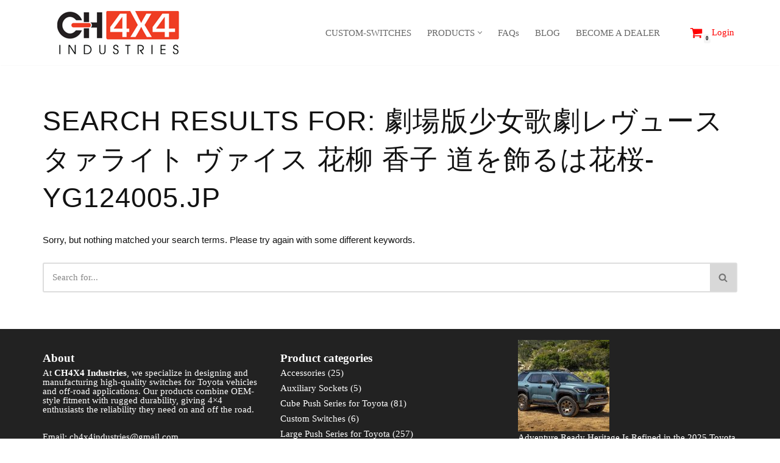

--- FILE ---
content_type: text/html; charset=utf-8
request_url: https://www.google.com/recaptcha/api2/anchor?ar=1&k=6LdSzlAiAAAAABczTiOtEAgHzWOtxFEqfP6x0_h4&co=aHR0cHM6Ly93d3cuY2g0eDQuY29tOjQ0Mw..&hl=en&v=N67nZn4AqZkNcbeMu4prBgzg&size=invisible&anchor-ms=20000&execute-ms=30000&cb=talxvmht9x5l
body_size: 48565
content:
<!DOCTYPE HTML><html dir="ltr" lang="en"><head><meta http-equiv="Content-Type" content="text/html; charset=UTF-8">
<meta http-equiv="X-UA-Compatible" content="IE=edge">
<title>reCAPTCHA</title>
<style type="text/css">
/* cyrillic-ext */
@font-face {
  font-family: 'Roboto';
  font-style: normal;
  font-weight: 400;
  font-stretch: 100%;
  src: url(//fonts.gstatic.com/s/roboto/v48/KFO7CnqEu92Fr1ME7kSn66aGLdTylUAMa3GUBHMdazTgWw.woff2) format('woff2');
  unicode-range: U+0460-052F, U+1C80-1C8A, U+20B4, U+2DE0-2DFF, U+A640-A69F, U+FE2E-FE2F;
}
/* cyrillic */
@font-face {
  font-family: 'Roboto';
  font-style: normal;
  font-weight: 400;
  font-stretch: 100%;
  src: url(//fonts.gstatic.com/s/roboto/v48/KFO7CnqEu92Fr1ME7kSn66aGLdTylUAMa3iUBHMdazTgWw.woff2) format('woff2');
  unicode-range: U+0301, U+0400-045F, U+0490-0491, U+04B0-04B1, U+2116;
}
/* greek-ext */
@font-face {
  font-family: 'Roboto';
  font-style: normal;
  font-weight: 400;
  font-stretch: 100%;
  src: url(//fonts.gstatic.com/s/roboto/v48/KFO7CnqEu92Fr1ME7kSn66aGLdTylUAMa3CUBHMdazTgWw.woff2) format('woff2');
  unicode-range: U+1F00-1FFF;
}
/* greek */
@font-face {
  font-family: 'Roboto';
  font-style: normal;
  font-weight: 400;
  font-stretch: 100%;
  src: url(//fonts.gstatic.com/s/roboto/v48/KFO7CnqEu92Fr1ME7kSn66aGLdTylUAMa3-UBHMdazTgWw.woff2) format('woff2');
  unicode-range: U+0370-0377, U+037A-037F, U+0384-038A, U+038C, U+038E-03A1, U+03A3-03FF;
}
/* math */
@font-face {
  font-family: 'Roboto';
  font-style: normal;
  font-weight: 400;
  font-stretch: 100%;
  src: url(//fonts.gstatic.com/s/roboto/v48/KFO7CnqEu92Fr1ME7kSn66aGLdTylUAMawCUBHMdazTgWw.woff2) format('woff2');
  unicode-range: U+0302-0303, U+0305, U+0307-0308, U+0310, U+0312, U+0315, U+031A, U+0326-0327, U+032C, U+032F-0330, U+0332-0333, U+0338, U+033A, U+0346, U+034D, U+0391-03A1, U+03A3-03A9, U+03B1-03C9, U+03D1, U+03D5-03D6, U+03F0-03F1, U+03F4-03F5, U+2016-2017, U+2034-2038, U+203C, U+2040, U+2043, U+2047, U+2050, U+2057, U+205F, U+2070-2071, U+2074-208E, U+2090-209C, U+20D0-20DC, U+20E1, U+20E5-20EF, U+2100-2112, U+2114-2115, U+2117-2121, U+2123-214F, U+2190, U+2192, U+2194-21AE, U+21B0-21E5, U+21F1-21F2, U+21F4-2211, U+2213-2214, U+2216-22FF, U+2308-230B, U+2310, U+2319, U+231C-2321, U+2336-237A, U+237C, U+2395, U+239B-23B7, U+23D0, U+23DC-23E1, U+2474-2475, U+25AF, U+25B3, U+25B7, U+25BD, U+25C1, U+25CA, U+25CC, U+25FB, U+266D-266F, U+27C0-27FF, U+2900-2AFF, U+2B0E-2B11, U+2B30-2B4C, U+2BFE, U+3030, U+FF5B, U+FF5D, U+1D400-1D7FF, U+1EE00-1EEFF;
}
/* symbols */
@font-face {
  font-family: 'Roboto';
  font-style: normal;
  font-weight: 400;
  font-stretch: 100%;
  src: url(//fonts.gstatic.com/s/roboto/v48/KFO7CnqEu92Fr1ME7kSn66aGLdTylUAMaxKUBHMdazTgWw.woff2) format('woff2');
  unicode-range: U+0001-000C, U+000E-001F, U+007F-009F, U+20DD-20E0, U+20E2-20E4, U+2150-218F, U+2190, U+2192, U+2194-2199, U+21AF, U+21E6-21F0, U+21F3, U+2218-2219, U+2299, U+22C4-22C6, U+2300-243F, U+2440-244A, U+2460-24FF, U+25A0-27BF, U+2800-28FF, U+2921-2922, U+2981, U+29BF, U+29EB, U+2B00-2BFF, U+4DC0-4DFF, U+FFF9-FFFB, U+10140-1018E, U+10190-1019C, U+101A0, U+101D0-101FD, U+102E0-102FB, U+10E60-10E7E, U+1D2C0-1D2D3, U+1D2E0-1D37F, U+1F000-1F0FF, U+1F100-1F1AD, U+1F1E6-1F1FF, U+1F30D-1F30F, U+1F315, U+1F31C, U+1F31E, U+1F320-1F32C, U+1F336, U+1F378, U+1F37D, U+1F382, U+1F393-1F39F, U+1F3A7-1F3A8, U+1F3AC-1F3AF, U+1F3C2, U+1F3C4-1F3C6, U+1F3CA-1F3CE, U+1F3D4-1F3E0, U+1F3ED, U+1F3F1-1F3F3, U+1F3F5-1F3F7, U+1F408, U+1F415, U+1F41F, U+1F426, U+1F43F, U+1F441-1F442, U+1F444, U+1F446-1F449, U+1F44C-1F44E, U+1F453, U+1F46A, U+1F47D, U+1F4A3, U+1F4B0, U+1F4B3, U+1F4B9, U+1F4BB, U+1F4BF, U+1F4C8-1F4CB, U+1F4D6, U+1F4DA, U+1F4DF, U+1F4E3-1F4E6, U+1F4EA-1F4ED, U+1F4F7, U+1F4F9-1F4FB, U+1F4FD-1F4FE, U+1F503, U+1F507-1F50B, U+1F50D, U+1F512-1F513, U+1F53E-1F54A, U+1F54F-1F5FA, U+1F610, U+1F650-1F67F, U+1F687, U+1F68D, U+1F691, U+1F694, U+1F698, U+1F6AD, U+1F6B2, U+1F6B9-1F6BA, U+1F6BC, U+1F6C6-1F6CF, U+1F6D3-1F6D7, U+1F6E0-1F6EA, U+1F6F0-1F6F3, U+1F6F7-1F6FC, U+1F700-1F7FF, U+1F800-1F80B, U+1F810-1F847, U+1F850-1F859, U+1F860-1F887, U+1F890-1F8AD, U+1F8B0-1F8BB, U+1F8C0-1F8C1, U+1F900-1F90B, U+1F93B, U+1F946, U+1F984, U+1F996, U+1F9E9, U+1FA00-1FA6F, U+1FA70-1FA7C, U+1FA80-1FA89, U+1FA8F-1FAC6, U+1FACE-1FADC, U+1FADF-1FAE9, U+1FAF0-1FAF8, U+1FB00-1FBFF;
}
/* vietnamese */
@font-face {
  font-family: 'Roboto';
  font-style: normal;
  font-weight: 400;
  font-stretch: 100%;
  src: url(//fonts.gstatic.com/s/roboto/v48/KFO7CnqEu92Fr1ME7kSn66aGLdTylUAMa3OUBHMdazTgWw.woff2) format('woff2');
  unicode-range: U+0102-0103, U+0110-0111, U+0128-0129, U+0168-0169, U+01A0-01A1, U+01AF-01B0, U+0300-0301, U+0303-0304, U+0308-0309, U+0323, U+0329, U+1EA0-1EF9, U+20AB;
}
/* latin-ext */
@font-face {
  font-family: 'Roboto';
  font-style: normal;
  font-weight: 400;
  font-stretch: 100%;
  src: url(//fonts.gstatic.com/s/roboto/v48/KFO7CnqEu92Fr1ME7kSn66aGLdTylUAMa3KUBHMdazTgWw.woff2) format('woff2');
  unicode-range: U+0100-02BA, U+02BD-02C5, U+02C7-02CC, U+02CE-02D7, U+02DD-02FF, U+0304, U+0308, U+0329, U+1D00-1DBF, U+1E00-1E9F, U+1EF2-1EFF, U+2020, U+20A0-20AB, U+20AD-20C0, U+2113, U+2C60-2C7F, U+A720-A7FF;
}
/* latin */
@font-face {
  font-family: 'Roboto';
  font-style: normal;
  font-weight: 400;
  font-stretch: 100%;
  src: url(//fonts.gstatic.com/s/roboto/v48/KFO7CnqEu92Fr1ME7kSn66aGLdTylUAMa3yUBHMdazQ.woff2) format('woff2');
  unicode-range: U+0000-00FF, U+0131, U+0152-0153, U+02BB-02BC, U+02C6, U+02DA, U+02DC, U+0304, U+0308, U+0329, U+2000-206F, U+20AC, U+2122, U+2191, U+2193, U+2212, U+2215, U+FEFF, U+FFFD;
}
/* cyrillic-ext */
@font-face {
  font-family: 'Roboto';
  font-style: normal;
  font-weight: 500;
  font-stretch: 100%;
  src: url(//fonts.gstatic.com/s/roboto/v48/KFO7CnqEu92Fr1ME7kSn66aGLdTylUAMa3GUBHMdazTgWw.woff2) format('woff2');
  unicode-range: U+0460-052F, U+1C80-1C8A, U+20B4, U+2DE0-2DFF, U+A640-A69F, U+FE2E-FE2F;
}
/* cyrillic */
@font-face {
  font-family: 'Roboto';
  font-style: normal;
  font-weight: 500;
  font-stretch: 100%;
  src: url(//fonts.gstatic.com/s/roboto/v48/KFO7CnqEu92Fr1ME7kSn66aGLdTylUAMa3iUBHMdazTgWw.woff2) format('woff2');
  unicode-range: U+0301, U+0400-045F, U+0490-0491, U+04B0-04B1, U+2116;
}
/* greek-ext */
@font-face {
  font-family: 'Roboto';
  font-style: normal;
  font-weight: 500;
  font-stretch: 100%;
  src: url(//fonts.gstatic.com/s/roboto/v48/KFO7CnqEu92Fr1ME7kSn66aGLdTylUAMa3CUBHMdazTgWw.woff2) format('woff2');
  unicode-range: U+1F00-1FFF;
}
/* greek */
@font-face {
  font-family: 'Roboto';
  font-style: normal;
  font-weight: 500;
  font-stretch: 100%;
  src: url(//fonts.gstatic.com/s/roboto/v48/KFO7CnqEu92Fr1ME7kSn66aGLdTylUAMa3-UBHMdazTgWw.woff2) format('woff2');
  unicode-range: U+0370-0377, U+037A-037F, U+0384-038A, U+038C, U+038E-03A1, U+03A3-03FF;
}
/* math */
@font-face {
  font-family: 'Roboto';
  font-style: normal;
  font-weight: 500;
  font-stretch: 100%;
  src: url(//fonts.gstatic.com/s/roboto/v48/KFO7CnqEu92Fr1ME7kSn66aGLdTylUAMawCUBHMdazTgWw.woff2) format('woff2');
  unicode-range: U+0302-0303, U+0305, U+0307-0308, U+0310, U+0312, U+0315, U+031A, U+0326-0327, U+032C, U+032F-0330, U+0332-0333, U+0338, U+033A, U+0346, U+034D, U+0391-03A1, U+03A3-03A9, U+03B1-03C9, U+03D1, U+03D5-03D6, U+03F0-03F1, U+03F4-03F5, U+2016-2017, U+2034-2038, U+203C, U+2040, U+2043, U+2047, U+2050, U+2057, U+205F, U+2070-2071, U+2074-208E, U+2090-209C, U+20D0-20DC, U+20E1, U+20E5-20EF, U+2100-2112, U+2114-2115, U+2117-2121, U+2123-214F, U+2190, U+2192, U+2194-21AE, U+21B0-21E5, U+21F1-21F2, U+21F4-2211, U+2213-2214, U+2216-22FF, U+2308-230B, U+2310, U+2319, U+231C-2321, U+2336-237A, U+237C, U+2395, U+239B-23B7, U+23D0, U+23DC-23E1, U+2474-2475, U+25AF, U+25B3, U+25B7, U+25BD, U+25C1, U+25CA, U+25CC, U+25FB, U+266D-266F, U+27C0-27FF, U+2900-2AFF, U+2B0E-2B11, U+2B30-2B4C, U+2BFE, U+3030, U+FF5B, U+FF5D, U+1D400-1D7FF, U+1EE00-1EEFF;
}
/* symbols */
@font-face {
  font-family: 'Roboto';
  font-style: normal;
  font-weight: 500;
  font-stretch: 100%;
  src: url(//fonts.gstatic.com/s/roboto/v48/KFO7CnqEu92Fr1ME7kSn66aGLdTylUAMaxKUBHMdazTgWw.woff2) format('woff2');
  unicode-range: U+0001-000C, U+000E-001F, U+007F-009F, U+20DD-20E0, U+20E2-20E4, U+2150-218F, U+2190, U+2192, U+2194-2199, U+21AF, U+21E6-21F0, U+21F3, U+2218-2219, U+2299, U+22C4-22C6, U+2300-243F, U+2440-244A, U+2460-24FF, U+25A0-27BF, U+2800-28FF, U+2921-2922, U+2981, U+29BF, U+29EB, U+2B00-2BFF, U+4DC0-4DFF, U+FFF9-FFFB, U+10140-1018E, U+10190-1019C, U+101A0, U+101D0-101FD, U+102E0-102FB, U+10E60-10E7E, U+1D2C0-1D2D3, U+1D2E0-1D37F, U+1F000-1F0FF, U+1F100-1F1AD, U+1F1E6-1F1FF, U+1F30D-1F30F, U+1F315, U+1F31C, U+1F31E, U+1F320-1F32C, U+1F336, U+1F378, U+1F37D, U+1F382, U+1F393-1F39F, U+1F3A7-1F3A8, U+1F3AC-1F3AF, U+1F3C2, U+1F3C4-1F3C6, U+1F3CA-1F3CE, U+1F3D4-1F3E0, U+1F3ED, U+1F3F1-1F3F3, U+1F3F5-1F3F7, U+1F408, U+1F415, U+1F41F, U+1F426, U+1F43F, U+1F441-1F442, U+1F444, U+1F446-1F449, U+1F44C-1F44E, U+1F453, U+1F46A, U+1F47D, U+1F4A3, U+1F4B0, U+1F4B3, U+1F4B9, U+1F4BB, U+1F4BF, U+1F4C8-1F4CB, U+1F4D6, U+1F4DA, U+1F4DF, U+1F4E3-1F4E6, U+1F4EA-1F4ED, U+1F4F7, U+1F4F9-1F4FB, U+1F4FD-1F4FE, U+1F503, U+1F507-1F50B, U+1F50D, U+1F512-1F513, U+1F53E-1F54A, U+1F54F-1F5FA, U+1F610, U+1F650-1F67F, U+1F687, U+1F68D, U+1F691, U+1F694, U+1F698, U+1F6AD, U+1F6B2, U+1F6B9-1F6BA, U+1F6BC, U+1F6C6-1F6CF, U+1F6D3-1F6D7, U+1F6E0-1F6EA, U+1F6F0-1F6F3, U+1F6F7-1F6FC, U+1F700-1F7FF, U+1F800-1F80B, U+1F810-1F847, U+1F850-1F859, U+1F860-1F887, U+1F890-1F8AD, U+1F8B0-1F8BB, U+1F8C0-1F8C1, U+1F900-1F90B, U+1F93B, U+1F946, U+1F984, U+1F996, U+1F9E9, U+1FA00-1FA6F, U+1FA70-1FA7C, U+1FA80-1FA89, U+1FA8F-1FAC6, U+1FACE-1FADC, U+1FADF-1FAE9, U+1FAF0-1FAF8, U+1FB00-1FBFF;
}
/* vietnamese */
@font-face {
  font-family: 'Roboto';
  font-style: normal;
  font-weight: 500;
  font-stretch: 100%;
  src: url(//fonts.gstatic.com/s/roboto/v48/KFO7CnqEu92Fr1ME7kSn66aGLdTylUAMa3OUBHMdazTgWw.woff2) format('woff2');
  unicode-range: U+0102-0103, U+0110-0111, U+0128-0129, U+0168-0169, U+01A0-01A1, U+01AF-01B0, U+0300-0301, U+0303-0304, U+0308-0309, U+0323, U+0329, U+1EA0-1EF9, U+20AB;
}
/* latin-ext */
@font-face {
  font-family: 'Roboto';
  font-style: normal;
  font-weight: 500;
  font-stretch: 100%;
  src: url(//fonts.gstatic.com/s/roboto/v48/KFO7CnqEu92Fr1ME7kSn66aGLdTylUAMa3KUBHMdazTgWw.woff2) format('woff2');
  unicode-range: U+0100-02BA, U+02BD-02C5, U+02C7-02CC, U+02CE-02D7, U+02DD-02FF, U+0304, U+0308, U+0329, U+1D00-1DBF, U+1E00-1E9F, U+1EF2-1EFF, U+2020, U+20A0-20AB, U+20AD-20C0, U+2113, U+2C60-2C7F, U+A720-A7FF;
}
/* latin */
@font-face {
  font-family: 'Roboto';
  font-style: normal;
  font-weight: 500;
  font-stretch: 100%;
  src: url(//fonts.gstatic.com/s/roboto/v48/KFO7CnqEu92Fr1ME7kSn66aGLdTylUAMa3yUBHMdazQ.woff2) format('woff2');
  unicode-range: U+0000-00FF, U+0131, U+0152-0153, U+02BB-02BC, U+02C6, U+02DA, U+02DC, U+0304, U+0308, U+0329, U+2000-206F, U+20AC, U+2122, U+2191, U+2193, U+2212, U+2215, U+FEFF, U+FFFD;
}
/* cyrillic-ext */
@font-face {
  font-family: 'Roboto';
  font-style: normal;
  font-weight: 900;
  font-stretch: 100%;
  src: url(//fonts.gstatic.com/s/roboto/v48/KFO7CnqEu92Fr1ME7kSn66aGLdTylUAMa3GUBHMdazTgWw.woff2) format('woff2');
  unicode-range: U+0460-052F, U+1C80-1C8A, U+20B4, U+2DE0-2DFF, U+A640-A69F, U+FE2E-FE2F;
}
/* cyrillic */
@font-face {
  font-family: 'Roboto';
  font-style: normal;
  font-weight: 900;
  font-stretch: 100%;
  src: url(//fonts.gstatic.com/s/roboto/v48/KFO7CnqEu92Fr1ME7kSn66aGLdTylUAMa3iUBHMdazTgWw.woff2) format('woff2');
  unicode-range: U+0301, U+0400-045F, U+0490-0491, U+04B0-04B1, U+2116;
}
/* greek-ext */
@font-face {
  font-family: 'Roboto';
  font-style: normal;
  font-weight: 900;
  font-stretch: 100%;
  src: url(//fonts.gstatic.com/s/roboto/v48/KFO7CnqEu92Fr1ME7kSn66aGLdTylUAMa3CUBHMdazTgWw.woff2) format('woff2');
  unicode-range: U+1F00-1FFF;
}
/* greek */
@font-face {
  font-family: 'Roboto';
  font-style: normal;
  font-weight: 900;
  font-stretch: 100%;
  src: url(//fonts.gstatic.com/s/roboto/v48/KFO7CnqEu92Fr1ME7kSn66aGLdTylUAMa3-UBHMdazTgWw.woff2) format('woff2');
  unicode-range: U+0370-0377, U+037A-037F, U+0384-038A, U+038C, U+038E-03A1, U+03A3-03FF;
}
/* math */
@font-face {
  font-family: 'Roboto';
  font-style: normal;
  font-weight: 900;
  font-stretch: 100%;
  src: url(//fonts.gstatic.com/s/roboto/v48/KFO7CnqEu92Fr1ME7kSn66aGLdTylUAMawCUBHMdazTgWw.woff2) format('woff2');
  unicode-range: U+0302-0303, U+0305, U+0307-0308, U+0310, U+0312, U+0315, U+031A, U+0326-0327, U+032C, U+032F-0330, U+0332-0333, U+0338, U+033A, U+0346, U+034D, U+0391-03A1, U+03A3-03A9, U+03B1-03C9, U+03D1, U+03D5-03D6, U+03F0-03F1, U+03F4-03F5, U+2016-2017, U+2034-2038, U+203C, U+2040, U+2043, U+2047, U+2050, U+2057, U+205F, U+2070-2071, U+2074-208E, U+2090-209C, U+20D0-20DC, U+20E1, U+20E5-20EF, U+2100-2112, U+2114-2115, U+2117-2121, U+2123-214F, U+2190, U+2192, U+2194-21AE, U+21B0-21E5, U+21F1-21F2, U+21F4-2211, U+2213-2214, U+2216-22FF, U+2308-230B, U+2310, U+2319, U+231C-2321, U+2336-237A, U+237C, U+2395, U+239B-23B7, U+23D0, U+23DC-23E1, U+2474-2475, U+25AF, U+25B3, U+25B7, U+25BD, U+25C1, U+25CA, U+25CC, U+25FB, U+266D-266F, U+27C0-27FF, U+2900-2AFF, U+2B0E-2B11, U+2B30-2B4C, U+2BFE, U+3030, U+FF5B, U+FF5D, U+1D400-1D7FF, U+1EE00-1EEFF;
}
/* symbols */
@font-face {
  font-family: 'Roboto';
  font-style: normal;
  font-weight: 900;
  font-stretch: 100%;
  src: url(//fonts.gstatic.com/s/roboto/v48/KFO7CnqEu92Fr1ME7kSn66aGLdTylUAMaxKUBHMdazTgWw.woff2) format('woff2');
  unicode-range: U+0001-000C, U+000E-001F, U+007F-009F, U+20DD-20E0, U+20E2-20E4, U+2150-218F, U+2190, U+2192, U+2194-2199, U+21AF, U+21E6-21F0, U+21F3, U+2218-2219, U+2299, U+22C4-22C6, U+2300-243F, U+2440-244A, U+2460-24FF, U+25A0-27BF, U+2800-28FF, U+2921-2922, U+2981, U+29BF, U+29EB, U+2B00-2BFF, U+4DC0-4DFF, U+FFF9-FFFB, U+10140-1018E, U+10190-1019C, U+101A0, U+101D0-101FD, U+102E0-102FB, U+10E60-10E7E, U+1D2C0-1D2D3, U+1D2E0-1D37F, U+1F000-1F0FF, U+1F100-1F1AD, U+1F1E6-1F1FF, U+1F30D-1F30F, U+1F315, U+1F31C, U+1F31E, U+1F320-1F32C, U+1F336, U+1F378, U+1F37D, U+1F382, U+1F393-1F39F, U+1F3A7-1F3A8, U+1F3AC-1F3AF, U+1F3C2, U+1F3C4-1F3C6, U+1F3CA-1F3CE, U+1F3D4-1F3E0, U+1F3ED, U+1F3F1-1F3F3, U+1F3F5-1F3F7, U+1F408, U+1F415, U+1F41F, U+1F426, U+1F43F, U+1F441-1F442, U+1F444, U+1F446-1F449, U+1F44C-1F44E, U+1F453, U+1F46A, U+1F47D, U+1F4A3, U+1F4B0, U+1F4B3, U+1F4B9, U+1F4BB, U+1F4BF, U+1F4C8-1F4CB, U+1F4D6, U+1F4DA, U+1F4DF, U+1F4E3-1F4E6, U+1F4EA-1F4ED, U+1F4F7, U+1F4F9-1F4FB, U+1F4FD-1F4FE, U+1F503, U+1F507-1F50B, U+1F50D, U+1F512-1F513, U+1F53E-1F54A, U+1F54F-1F5FA, U+1F610, U+1F650-1F67F, U+1F687, U+1F68D, U+1F691, U+1F694, U+1F698, U+1F6AD, U+1F6B2, U+1F6B9-1F6BA, U+1F6BC, U+1F6C6-1F6CF, U+1F6D3-1F6D7, U+1F6E0-1F6EA, U+1F6F0-1F6F3, U+1F6F7-1F6FC, U+1F700-1F7FF, U+1F800-1F80B, U+1F810-1F847, U+1F850-1F859, U+1F860-1F887, U+1F890-1F8AD, U+1F8B0-1F8BB, U+1F8C0-1F8C1, U+1F900-1F90B, U+1F93B, U+1F946, U+1F984, U+1F996, U+1F9E9, U+1FA00-1FA6F, U+1FA70-1FA7C, U+1FA80-1FA89, U+1FA8F-1FAC6, U+1FACE-1FADC, U+1FADF-1FAE9, U+1FAF0-1FAF8, U+1FB00-1FBFF;
}
/* vietnamese */
@font-face {
  font-family: 'Roboto';
  font-style: normal;
  font-weight: 900;
  font-stretch: 100%;
  src: url(//fonts.gstatic.com/s/roboto/v48/KFO7CnqEu92Fr1ME7kSn66aGLdTylUAMa3OUBHMdazTgWw.woff2) format('woff2');
  unicode-range: U+0102-0103, U+0110-0111, U+0128-0129, U+0168-0169, U+01A0-01A1, U+01AF-01B0, U+0300-0301, U+0303-0304, U+0308-0309, U+0323, U+0329, U+1EA0-1EF9, U+20AB;
}
/* latin-ext */
@font-face {
  font-family: 'Roboto';
  font-style: normal;
  font-weight: 900;
  font-stretch: 100%;
  src: url(//fonts.gstatic.com/s/roboto/v48/KFO7CnqEu92Fr1ME7kSn66aGLdTylUAMa3KUBHMdazTgWw.woff2) format('woff2');
  unicode-range: U+0100-02BA, U+02BD-02C5, U+02C7-02CC, U+02CE-02D7, U+02DD-02FF, U+0304, U+0308, U+0329, U+1D00-1DBF, U+1E00-1E9F, U+1EF2-1EFF, U+2020, U+20A0-20AB, U+20AD-20C0, U+2113, U+2C60-2C7F, U+A720-A7FF;
}
/* latin */
@font-face {
  font-family: 'Roboto';
  font-style: normal;
  font-weight: 900;
  font-stretch: 100%;
  src: url(//fonts.gstatic.com/s/roboto/v48/KFO7CnqEu92Fr1ME7kSn66aGLdTylUAMa3yUBHMdazQ.woff2) format('woff2');
  unicode-range: U+0000-00FF, U+0131, U+0152-0153, U+02BB-02BC, U+02C6, U+02DA, U+02DC, U+0304, U+0308, U+0329, U+2000-206F, U+20AC, U+2122, U+2191, U+2193, U+2212, U+2215, U+FEFF, U+FFFD;
}

</style>
<link rel="stylesheet" type="text/css" href="https://www.gstatic.com/recaptcha/releases/N67nZn4AqZkNcbeMu4prBgzg/styles__ltr.css">
<script nonce="gv8F5pjdSs3X1kHHi7laaA" type="text/javascript">window['__recaptcha_api'] = 'https://www.google.com/recaptcha/api2/';</script>
<script type="text/javascript" src="https://www.gstatic.com/recaptcha/releases/N67nZn4AqZkNcbeMu4prBgzg/recaptcha__en.js" nonce="gv8F5pjdSs3X1kHHi7laaA">
      
    </script></head>
<body><div id="rc-anchor-alert" class="rc-anchor-alert"></div>
<input type="hidden" id="recaptcha-token" value="[base64]">
<script type="text/javascript" nonce="gv8F5pjdSs3X1kHHi7laaA">
      recaptcha.anchor.Main.init("[\x22ainput\x22,[\x22bgdata\x22,\x22\x22,\[base64]/[base64]/[base64]/[base64]/[base64]/UltsKytdPUU6KEU8MjA0OD9SW2wrK109RT4+NnwxOTI6KChFJjY0NTEyKT09NTUyOTYmJk0rMTxjLmxlbmd0aCYmKGMuY2hhckNvZGVBdChNKzEpJjY0NTEyKT09NTYzMjA/[base64]/[base64]/[base64]/[base64]/[base64]/[base64]/[base64]\x22,\[base64]\\u003d\\u003d\x22,\x22w6HCkmvDgMOpe8K5wqV2wp/Dn8KfwrU7wp/Cn8Kcw4JAw5hSwpjDiMOQw7/CjSLDlzbCv8OmfQDCuMKdBMOSwr/ColjDrMK8w5JdVcKiw7EZB8O9a8KrwrQWM8KAw5TDlcOuVD7CjG/DsXwIwrUAbm9+JRfDt2PCs8O8Lz9Bw7UCwo17w5bDtcKkw5kMBsKYw7p/[base64]/Du0TDoEo4EynDjMOIwrRLw4BcwoDCgmnCucOcS8OSwq4EHMOnDMKQw67DpWE2AMODQ2HCjhHDpT40XMOiw5nDmH8iSMK0wr9AF8O2XBjCnMK6IsKnRcOkCyjCqMOTC8OsKG0QaGHDjMKML8KkwoNpA1BSw5UNZMK3w7/DpcOKJsKdwqZlaU/DokXCiUtdGcKeMcOdw7PDrjvDpsKqK8OACF3CvcODCUs+eDDCuQXCisOgw4zDgzbDl0pxw4x6XAg9AmNSacK7wpPDug/CghvDjsOGw6cOwoBvwp4mT8K7YcOLw6V/DQQTfF7DhFQFbsOYwpxDwr/ClMO3SsKdwr3CicORwoPCr8OPPsKJwpNQTMOJwonCpMOwwrDDv8O3w6s2BcKqbsOEw7TDi8KPw5llwrjDgMO7Zj48Ez9iw7Z/[base64]/CscK6HgvCqWvDq8ORGW7CvMK+XyfCusOidXoWw5/Ch0DDocOecMKmXx/CtsKjw7/DvsKiwrjDpFQUWWZSScK8CFlbwrt9csO1wo1/J0t1w5vCqT01OTBPw5jDnsO/[base64]/Cv8KwMxpbfsKYw7dTwobDkX3CjcKhYmMUw7gSwrl4fcKbfCMoMcO7UMOXw4vCrStcwptiwo/Dqkg7w58Ew43Dr8KPScK5w6nCtSVHw5NnHBwBw5vDgcKXw6/DqMKtXwfDhjvCuMKPSisaFybDqsKyLMO8YU1UBi8cLFfDhMO+I3sqIm0ywqfDpCrCvMOUw6J1w5bCiXAkwp87wqZJc27DhMOwC8Oawo/[base64]/Ct8Kjwr8vNmrDn8OVHcK/w5AbwrPDixXCnT/DmQJNw50kwqXDiMOQwqgQMlnDsMODwoPCoxYow7zDn8KJXsK2w4TDuE/CkcOcwp3DsMK9wrLCkcKDwpDDr3XCj8Oqw5tUOw8LwoPDpMO5wrPCiFYIZGLCtGAYQ8K/HsK+w5bDkMKrwohWwqRXKMOacQjCpR7Ds3jCr8KNIsOOw51fN8O7bMK6wqbCrcOKOsOPWcKGw7rCvVgUD8KsSxzCjEXDrVDDiEI3w5dXXlLDu8Kew5PDu8KVKsORH8Kue8OWUMKBESJRw6JYBBEvwp/[base64]/RkDCp1HCihLDlMKpwo/Cg8KEwqfCkC9OFsOzbzTDg8KDwpVME1XDrGDDu3DDmMKawqTDu8Obw4hPDBHCrA3CrWp3LMKMwoXDkAfCjUrCiGlBMsOgwpAuARskGsKewqI/wrjChcOfw51dwpjDggspwojCmj7ChcKowrhQa2nCsw3DtFzChzjDjsOUwrsAwpnCoHJfDsKSUCnDpT1IMDLCmCzDvcOHw4fCtsOjwo/DijHCsmUcZ8OewoTCp8OmQsKpwqZOwoPDpcKAwothwpYRw5lNKsOxwpFMdcOdwo8Nw5VwRcKIw7p1w7HDs2ZCwo/Dn8KFdXvCmxFMFSDCssOAY8O3w4fCk8OKwqk9BW3DkMOMw4DDk8KMecK6a3jCrGtXw4t8w5PDjcK/wq7CvcKVZcOkwr1UwoAdw5XDvcOkfxlfZC0Gwq14woo7wqHCi8Kpw7/[base64]/DtnVTwq3Cq8OSEMO0wqvDqcKqw6fDsk4Qw5DCuGIewoV1w7JQwq/[base64]/CsBc+WsKyM8OcYkMiw7nDvsKbTMORw41caG7Cv3xxQ0zDosOYw7jDpX7CljnDtRzCucOdEU5wUMKqFhJ3wrlEwrvChcOzFcKlGMKdBRpWwqnCg3Y+PcKWw6rCrcKHM8OJw63DicOMXEIBOsKGRsOdwrDCmCrDh8KtNUXCosOhVw3CmsOFGyhsw4dgwo9/w4XCikXCs8OWw6keQMOOGcOdOMKreMOQY8KHbsK/UMOvwrJaw5xlwpI0wocHesKZZBrCgMKQU3UhaT1zBMKWRcO1L8KNwp0XS0bCsi/Ch2PDpcK/w4NEZwXCrcK6wrjCucOowrDCvcOPw6BsX8KHNBsGwovCjMO/RArCkAFld8KjKGXDosKIwoNlEMO7wqhmw4fDqcOSFxA1w7DCv8K8ZBo2w5DDjBrDoWbDlMO3BcOCFi9Xw7/[base64]/Dryxew6REOFTDpD7Co8KyfGXDusKdwrkSJzlVK8OYK8KLw7nDisKQw6nCmn0cbmLCssOkdcKFwr4EVV7Cj8Kywo3DkScTcRDDmcOnVsK1wpHClyR5wrtbwojCpcOud8OBw4bCh1zCnzQCw77DtkNmwr/DoMKbwqPCoMKfQsOgwrzCinzCrFLCmGh6w4PDm2/CvcKLLE4CW8O1w6fDmCxTITTDs8ObOMKBworDsjPDpcOLMcOdAWd7UMOYUMOObSozYMONIsKKwr/Cu8KCwo7DgS9Gw7kGw5zDjMOKBMKKVcKYFcOHGMO4WcK+w7PDvEHCrWzDqmtBHMKMw57Cs8OcwqXCocKcLMOHwoHDlxYnNBbCnCXDmTNJAMKQw77Dmi3CrVYNE8ONwo8xwrxkfi/CqlkVQsKDwp/Cq8Ohw4cVS8OAWsKuw7Ykw5onwo3Ds8KewogAQ1XCncK1wpQOwpshNMO5fMKkw5HDvlMcbcOcN8KVw7PDnMOHEC92w6jCnQLDpyDCiA18KXUJOCPDq8OpMiELwqzCjk3CmmbCrMKLwqnDucKzbxPClRHChh8zTnvCi3fCtj3CjsOMOR/[base64]/[base64]/Coh3Cu8KyNsOQJsOkAiPCjhdkHcK8wr7CisOywoESw5fClsK7ecOlAiJ9H8KjPzV3amfCg8Obw7QiwqbDuiDDhMKDPcKMw7QbWMKbw4TCk8KSagLDum/Cq8K0QcOOw6/ClF7Ch3IJDsOVH8KUwpzCtWTDmsKXwp7ClsKKwoYAOwvCm8OuMEQITcO4wpc9w7Ymwq/Ck1powqA5wo/ChyYwXFFCHEbCrMOHU8KXJwohw5VIScKWwpEOUMOzwos7w4zDnCYnQcKBNld3JcOgSkHCo0vCtMOHQyfDkR4Mwot1UxoSw6PDk1LCgk5HTGtZw6DCjDMdwpYhwq13w6s7KMKew4LCsknDlMOswoLDnMOTw60XfcO7wrJ1w5wuw5hee8OeKMKrw4DDmsKyw7bDpk/CoMO0w77DpMKyw715a2kNw6rCt0rDicKaQXl5f8OCQxFow4XDhcO4w5PDpDdbw4IJw7Fpw5zDhMKbAVINw4PDlsOUd8OTw4pcBCDCo8OJOicbwqheYMKww7nDqwvCl2/CucOmQlbDpsK7wrTDn8KnQjHCisOCw4RbfWzCp8OjwpJYw4DDk0xhayTDmTTCj8KIRUDCjMKaK0R6OsOQLsKGK8OkwrIHw7TCqjV5PsOWEsOfBsOCMcOcWR7CgBbCuEfDscKPJMOyG8KKw7ltWsKSacORwph/wox8J1cIRsOrUSvCrcKUw6LDo8OBw5rCn8K2CcKGSMOSLMO5OcOIw5JFwp3ClzDCo2ZvPWrCrsKLenjDqDFaBmLDkTAawoULVcKiXlXCkDFkwr4vwpXCux/DkcOyw7hkwqsWw7EaPRrDtMOXwqVlbUN7wrzCpCrCqcOPcsOoWcORw4LCgDZYMxd6TirDlQXDtiDCtVLDsGhueDYBN8KiBR7CrFvCpVXDgsK+w5/DssOfKsKmwr4XHMO/[base64]/DimoEwrVvw7XCvk/CucKPOzJ+wrMYwq5pXsOkw6wGwovDrMOoUxkOVhknHQddCxzDrMOGLHhpw4nDksOOw4jDjcOkw6tkw6zCmsOew63Dn8O7HWwqw7EyJcKWw4jDrBfCucOKw4k+woVCHMOdE8OEU23DvMK6wobDv00+WSQ/w4sTUsKyw7rCkMO4fjV6w4hPB8Olc0vDgsOEwpt1QcOAfkbDisKBC8KGD3IgT8KTGCMAMQoWwojDp8OwZ8ORwpxwOwTCvn/CtMOkUiYkw54IPMORdivDg8O0ChFdw5TCgsKZKGEtM8K9wr0MP1dyAcKbQVDCvHDCjDRkXWfDoSIRw79ywrwbEx0AUE7Ds8OlwqdrYsOoACZ6KcK/V39Bwq4lwrTDjXZ5dnPDqC3CmMKFeMKGworCtWZMSsOawp58IcKaDwjDhXMOEDEVKXXDt8KYw4LDocK3w4nDgcOnB8OHbHQBwqfCrWsUw4woXcKROGrCk8KJw4rCtcO5w6vDsMOCBsKFA8ORw6jCgizCvsK6w4hQeGRRwp/DpsOoc8OXIsOPQsOswr4dOR0CTzkffhvDp1LDpFHChcOYwoHDklrDtMOubsKzIsO9KD4qwp4yJAw2wqgjw67CvcO0wqkueUTCo8K6wo7Ckl/CtMOywqhkO8O2wr8qL8O6SwfCljBCwpNbSX/DuyDDiQPCsMOoAsK0Cm3DksO+wrPDjEN9w7zCisOEwrbCiMO8RcKHf05NOcKOw4pIJz7CnGHCsU/CrsO/M0BlwrJuXUJXRcKDw5bCq8OcShPCiA4gVhJeOmHDu1EIMRrCrFbDuA1+HUTChcO5wqLDs8Klwq/[base64]/[base64]/w719SMOBwrI2Z8K8wogJwpMiHMKmI8KTw7XDnMKvw5BQO0/DrEzCk2UIc2cQwps+wonCt8Kbw5w/RcOMw43ClC3CkTXDhHXCjMKqwp1Ow7TDgMOdQcO/Z8Kbwp4rwqd5FB3DtsK9wp3CpMKTTEHDpsKlwr/[base64]/[base64]/[base64]/Dn8OrTsKeZyVUBsKQScOwKxrDtn/Dm1VLfsKlw7fDlsKJwrTDpA/DuMOIw5vDpF3ClAl+w6Ftw5Itwqdmw5rDucKkw4TDt8OGwowuYiY2b1TCssOvwrQnf8Knbkkiw5Q1wqDDvMKHw4oywopUwr3CkMKgwoHCpMOvw6Z4PH/[base64]/CicK1wo7DtsKsNcOFwpNGwq/Dt8KOwrpew7bDrMKPa8Odw4IyHcK/Zl92w5XCoMKPwpkoKlfDrEzCuQ9EJyd8w6XDhsOAw4XCucOvCMK1w5vCiWtjOsO/wqxgwq/DncKvHCLDvcKQw6DDnnYMw5fCplpBwqQ7IsKHw5siBsOjRcKaN8OaJcOLw4XDuCjCkcO1TkwrJULDksOcVsKTPiUgXzAWw5NewopMdcOfw68vbwhlOsKPcsOWw47CuS3CiMOow6bChSvDoGrDlMKJB8Kpw54XW8Kcf8K/UQ3DrMOgwrDCuGtHwqfCk8KiVxjCpMKdwojCj1TDhcKQeDYXw5VNe8Onwq02wojCoRbDvW4HYcOSw5krE8KuPFDCgCxcw6LCnsOzPsK9wpTCmkzDncOqJjPCkQvDmsOVMsOCd8OJwqHDr8KnCsO2wo/CrMKyw4/CogrDrcOCIWR9b07CiGZ5w7liwpt2w6/ClmEUDcKtecO/M8OAw5YaY8Kzw6fCrcKPI0XDkMKpwrYIM8KFeU5bwr9nAsOUSxcYcWArw685SjdbQ8OkSMO2bMOawo3DvsOHwqZnw4YxKMOEwoVfYl40wqLDkFE4FcOkdEQXwpHDuMKRw7lTw5bCnMKqe8O6w7PCuDLCosOPEcOnw7zDonnCsz/CocOEwrgcwpbDjGbCqMOWVsOfOmbDrcOBMMOnL8OKw65Tw698w79beXTDuhHCtArCmMOaN21TDx/CmmMAwp0ATlnCg8KZU185L8Opw4ZVw5nCrUfDjsKrw6Nbw7fDrsONw4k/IcOpw5d4w4/Dt8OodHrCkjTDi8OPwpd/[base64]/VcKbOsKPw6/CsMK2NRUnw53DrQfDv3TDv8O7wqjDiUZnw7ModiLCn3jCmsKXwppCcycYLEDDnEXCrVjCgMKvS8OwwqDCpS9/wpbCq8KjF8KyGsO0wo9gN8O0HWMOM8OAwpR6KTlvHsO/w5xdEGRSw47Du0kAwpvDt8KADsOlcn7DunoyR2TDuyRXYMOnRcK6MMOmw4zDpMKEJTgkQMKkYTvDksKGwpdtZl8RT8OzJTB1wrPCpMKgRMK2MsKcw7PCtsKkAMKUWMKpw43CgcOxw6lmw73CuFQSQR9BTcKkR8KcQkDDkcOCw64KBSQww4TCjMKkYcKRMnDCkMO/[base64]/w5YAw7p+d1PClsKodsKdwoLCn8O0wqZPw6bCocOgR0Q7w5nDocOfwp1fw7XDp8Kow4k1wpPCrD7Dnkh2OjcBw5dJwpPChCzCsR7CtUh0QV4NWcOCHcObwqvCqzHDqi/Ci8OoYgM5dcKJRXU/[base64]/CgnrDpywyw71JJMO7wp4dw6rDqU5zw5HCvMKZw6x4AcKXw4PCswHDvcKtw5RlKg8JwpHCpcOlwoXCtBQ1dTYTK0PCuMKvw6vChMOmwoFyw5Yww5/DnsOtw6tTdW/[base64]/w4vDn8KfIsKBO0LCvinCiMK1wozDnlwte34DwrgYw6MGw6LCvH7DgcOJwr/Cmzg6GAAZwrNZEwU/IzrCvMOza8OpHxswFRrDkcKSCGjDvMKIV33DpcObFMOKwow4wo0XagzCvsKuw6zCu8KKw4XCs8Onw67Cv8Oywp3DnsOmQMOGYyLDpUDCsMKTbMOMwrM/[base64]/[base64]/CqCotwoMEw5nClUnCmTpWI0JJSGJdwpXCg8OZBMK2YBgtWcO7w4XCusO0w6PClsO3w50wLwXDhSUhw7ANR8Odwr3Di1bDpcKXw68Aw4HCo8KBVDjDqsKCw4HDpksmPy/CpMKlwr9fKElFdsOww6jCjMOBNE4uwpfCn8Omw7nCqMKHwq8dIMOVScOew5wuw7LDiiZTETwrNcOhXmPCn8ORbmR+w7LDj8Kiw7pfeBfDswfDmMKmCMONQTzCvBVow70oSV/DjcOtXsKXBm98aMKETGFIwqcxw5jCn8OdXhLCpHxiw4TDqsOQwqUUw6rDuMOEwqzCrBjDsyMUwprCj8O5w58SOSM4w51Qw4Vgw5/CllcGfGXCh2HDjgwpezITcsOlGlEOwotIUSxVeAzDj3UewpHDuMK/w450GQrDsFYqwrgpw5XCvzpjesKScDtdwpV6LcOZw7k6w7TCpnALwqvDhcOEEjjDnz3DoyZOwqIhEsKqw7sBwr/CncOww5XDohhvYsOaccORL2/CtlLDssOPwoxPQMOjw4UaZ8Onw6lvwohZLcKQJHjDiU7DrcKqJgxKw40eOHPCuSF2w5/[base64]/[base64]/DuUwew5RlCH8FfH1Dwpxow73CrTzDkCjCkmZ2w4U4w4obw65VTcKIdUbDrF7CisOvwphrNGFOwo3ClgAlAsOgX8KOBsOPY3ACL8OvFBMFw6F0woN6CMK9w6LCi8OBQcORwqjCp2wrcHnCp1rDhsKXcmPDqsO6SCt+Z8O3wr8WZ1/DmG3DpDDDq8KYUXvCgMKUw7ojJjFAFnbDvV/CtcOdIG5CwrJIfSHDu8K8wpV/w40xIsKew5EMwrrCocOEw7wmLWJwbS7DuMKXThXCisKMwqjCv8Kdw6pAB8OoLC95cCfCkMOewr1+LSHCucK+wohYRxx9wok/FV/DolHCp1M5w67DuHXCosKwK8KBw7UZw5YIRBBUXwwiwrDCrQphw6HDpSDCkW84YCXDjcKxTWbCu8K0ZMKiwqRAwp/Dmy0+wocMw5Zww4fChMOhdEnCj8Kpw5zDmhXDusKKw43DjsO7A8K/w5vCsmcsMMOnwot1NlAnwrzDqQPDuCc3Am/CijfCgBVYa8OAUC8kwrZIw6wMwrrCkCrDkwzCm8OJOHZLScOQWQzDi3UmDmgawq/DgsOtLxpEVsK4QcK/woIEw5HDpcOCw7ZMYxsfDwlpTsOINsKDfcOgWi/DiUvClWrCrU4NH3crwqB4OlHDgng4DsKjwqgNYsKMw4tTwrRvwobCkcK5wrvDqWTDr1TCvRJbw7M2wpHCusO0w5nClmUcw6fDnFTCpsKaw4wYw7HCt2LCjxFEX0coGwvCqcKFwrVRwqfDt0jDnMOswp1ew6/ChMKPf8K/CMO/CxTCsyZywrLDtsKgwpfDncOdQcOHDDhAwpp9JWzDscOBwoliw7rDtn/Dn1PCr8OUJcOBw4c9wo9zenDDtVrDq1AUagTCkSLDmsODJmnDinZ4wpHChcOBw5nDjVhFw44UPVDCgShBw4/DjcOUIMOpbToAHWzCkh7Cn8ODwo3DjsOvwpzDmsOQw5d6w7fCp8O5YRkwwrhRwqPCpVjCkMO+w5RWQcO0w6McV8Kvw4N4w6IWPH3Dr8KJHMOAD8OfwqXDm8OowqFuUFQMw4zCsU5pTUbChcOFfzt0wpXCkcKmwqwFTcOKPH9BJMKSGMOkwrzCgMKsI8Kzwo/[base64]/[base64]/wp7DnCTCocOSDR7Dok7CkBvDnCXCvMOdDsO1RMOUw6/CusKFURrCoMO+w6cGb3vCq8OYWsKRD8O3a8OoYGLCpiTDlhnDkQEceWg2Wlo+w6wIw7/CoRPDn8KDVnJsETjDl8Kqw5Ifw7V7US7CiMOywpfDncO3w7/CpxnDo8KXw4M/wrzDqsKGw6pzAwbCm8KKYMK6JsKiU8KZAsK1McKtSARRTzHComTDhcOFYmbCvcKnw4zClsOBwqHCvFnCkhgfw7vCslIseAHCoH5+w4/[base64]/wq8eR8KOwrzDjjTCiMKxecK0XzzDjcOXZ0V9wo7DtMKEaXbCsxMUwqzDl1sCLGZ4HFh9wrptdG51w7PDjiBfLj7DrFzCqsOkw6BrwqnDhcKtA8KFwqgKw7/[base64]/CtyXCvcOMKy/[base64]/[base64]/[base64]/[base64]/Cg0XCkcOAwpLCmXNdecK4w5p+w7w4w5tGR2XDlVt0KjvCmsKdwofCrH1gwoxcw5QmwoXClsOkMMK5LWDDgMOaw5/[base64]/DsQ/DlsODwpvCvcKBGsK6OsK9X8Kqwr/DrcO6OMKjw7bCg8OywrQqRxnDqmDDuUBrw5hMM8OJwr5WAMOEw40nTMK3GcOWwrEpw4BuBlTCpMK4fWnDlCrCr0PCgMOtAsKHwqkcwrnCmgoRBkwYw4tWwoMYRsKSbmHDjRJPQU3Dl8Oqwpw7YcO9c8KHwpJcRsOYw5MzDVw2wrTDrMKvGHbDmcOZwo/DoMKzSipIw4hyEgVSEDfDuSNHBlsewobDkVAxXH5URcOxw6fDtsKLwoTDlGc5PD/CicKOBsOcFcKDw7vCpD4Lw7cuKVvDi39jwr3CvHxFw7nDtS/DrsOoDcKXwoUgw6JJw4QFwqZXw4BMw4LCl20ENsO3KcO1ClPDhW3Coih+TzoXw5gkw6EpwpNtw7JZwpXCmsK9QsOkwrjCnQ4Pw4MWwozDgyUiwrQdw6/CvMO2GiXCtzVnAsOwwqtPw5YUw6vCjljDvMKpw79gIU5/wr0bw4tkw5MrD3w7wq3DqcKZGsO3w6LCtmVPwrw1bWppw4nDjcK8w4Nkw4fDtjshw4zDlw9WdcOuRMO8w7PCuHFMworDi2QXJn3Cizwrw7Axw7TDpj9Pwqo5cFDDjMK7wobCuynDlMOBw69bVcK9fcOqSz0Dw5XDlynCqMOsVWVSOSg5e3/[base64]/[base64]/Dt8OOwqXDrR7DhMKWw6rCo3YMM0QWVxQ3FMKxGXIHcUBjdyzCkBPCnWZKw4LCnD8iO8Khw649wrLCgSPDrzfCv8KLw6ptB2cObMOGQRfCgcOUMl3DncObw7FNwr4wA8O9w5V/bMKgQwBEb8O2wrPDtzdiw5XChSrDom3Ct07DgsOlwockw5XCoRzDjSpGw7J4wozDucODwpAPalLDncKKcwt/TGVtwpFgIH3ClsOiXsKZNG9Iwqllwr9rZcKnYMO9w6LDoMKzw4rDoSYofcKVAnnCg31VHw0fw5ZkQTIDUsKUNWRGTGt4f2dDTwQpJ8ODHQVCw7PDrU3DtMKVw5oiw5vDuDfDiHxveMKyw4PCu3IfS8KQNWnCh8OBw5AIw4rCqFULwq/CtcOHw7HDscO1esKGw4LDqA10VcOgwqNpwrwrwrhgB2d+GwglH8K5wpPDhcK4FMO2wo/[base64]/wp8rDcOcCAHDvMOtKMKTw4YeIFvDq8KUw53Djh/CtXgqfFpyOU1zwrPCpUvCqiXDrMOgPmzDiwbDsXzCgRPCksKMwoYNw4E7LEYewqHDgXoYw7/[base64]/CqsKXwqBOXEHDrcKAay/DqMKsQMO1wr7CnhkrwqHCsF1Mw7Q2P8OVH3bDhGbDix3CgMKcFMOtw64+WcO0acOPGMO6dMKaZlLDoSJHfsO8UcK+CFIgwpTDi8KrwrENLsOMclLDgsKIw5/CnVQ+csOVw7N5wqkAw6jDsFUgEMOqwrZ+NMK5wps/[base64]/Ci07Dp8OcVVzCsQLCuMOxwoHDk8KIOWTDiMKcw4MtwqrDpMKhw5/DkTtLBCgDw49Ew64mEhbClRkNw7PCqcOaOQ8qG8KywqfCqHkUwrpZcsOxw5AwX2zCrlvCncOJbMKmS0xMNsOVwqI2w5/[base64]/Dl8Kcw4bDj8OQVcKoRMOuYCsZwp3DqRnCvh3CkFR6wp0Ew73ClcO1wqxUEcKUAsOew4nCu8O1WsKvw77Dn2jDsGHCiQfCqXYjw7d9ccKDw6NGUgoawr/DmQVSXTPCnHPCgsOUMkVLw7fDti3Ch3I3w4dEwonCjsO/wr1nfcKhA8K5WMOHw4Rxwq/Ckz9BPcKwMMK+w5DClMKCwovDo8KsUsKdw5fCp8OvwonCu8Ksw4sewpFOQRQzecKBwozDmsO/MlNeNlQIwp8TEgjDrMOSZ8KFwoHCpMOxw5vCocOoP8OvXBfDgcKjRcO5QRLCt8Khwowjw4rDh8OTw5fCmxvCpnPDi8KTcSDDjQPDsHd9wpPCksOBw6YQwpLCicKVC8KZwo/CiMKgwpMlaMKhw6nDhBvDlGTDoD3DoDHDlcODbsKhwqrDrMOAwqHDgMOwwofDgXTCu8OsDcKSdknCk8K6csKZw7IGXFpcAcKjbsK8LlE3d1/Cn8KBw4nCvcOcwr8Cw7lSNCzDkFrDpm7Dt8Kuwp/DnQ9Kw7VpWGYuw4PDoCDDlT5gAHDDhxtVw7XDrwXCp8KLwr/DoinCgMOVw6Zhw7wNwrdewpbDlMOHw47CpiZnChpvZzEpwrfCncORwq/CjMKhw5XDlXHCtw4VVQNxPMKZJ33DthUcw7LCusOZDcOBwrxwQ8KVwrXCm8OIwo0Bw5XDicKww5/CqMKSE8OUahzDnMKLw5rCuWDDgxTDqMOowqXDqiR7wp4ew44DwobDu8OvXC5kSFzDocKMPnPDgcKMw7bDlj4Tw7rDm3HDqsKlwrHCq0fCoDE+XF4pwqrDkE/Cvn57WcOJwpwLMhbDjjtVY8KUw4HDqWtxwrfCvcOMTibCuXPDtcKqd8O3bUHDhcOYNzEAX0ojWUZkwqfChifCkzdlw5TConLCq104IcKFwr7DhmXCgGArw5fDqMOBICXCocO8Y8OsCH0aQRDDjg9+wqMuwqTDtSzDqyQDwqLDqsKgTcOfMsKPw5XCnMK/w7taBsOVaMKLDXzCoyrDrW8UJhzCgMOkwokmXnpSw6XDqjUUejnDnn8PMsKpcktfw5HCpy/[base64]/[base64]/Do8ODc3jDkXDDqXvDncOJLMOsworDpsK3w6zDicKXOBFxwo9Hwp3Dund3wr7CusOWw4U7w6FTwoTCksKDfwLDq3nDl8OiwqsYw4cHYcK/w7vCkHLDssOAw6bChcO5eUXDlsOUw7DDhyrCqMKYW3HCr2snw6/Cm8OJwpcXQMO6w5bCoU1pw5NTw5DCt8OEQsOECyzCocOKfXbDmWAMw4LCjwMJw6BOw4heQlDDqEBxw6Fqwq87w5p1wrl4wq1qUH3CnUHDh8KLw7jDsMKTwp4kw4RQw71FwrbCuMOhLRgUw7F4wp5Iw7XCtj7Cq8OyV8KOcFrCmS02QcOYWFd/fMKGwqzDgS3CjyEdw6NEwonDg8KXwp01cMK9w5hcw4p0LDEbw49mAn1Dw7bDrlPDgMOKD8KFAsO/[base64]/Coj/DvDwrZcOOHMOaw657AMKHw5hLSVTDlV5zwqrDtjPCjUd+aAjDncOkEMO+HsOiw5gSw4cAZ8OYF1NUwpzDh8Ozw6zCrsKfMmk4XsOsYsKIw7vDlcOTeMOwF8Kxw59NAsOKfMO2e8OXJsOtU8OjwoPCuwtpwqdMeMKSdHssJsKFwo7DrR7CtgtBw5DCj2XCkMK5wofDlC/Ct8KXwpnDjMOmO8OuFSTDvcOAB8KtXAcQejBVWl7DjlFtw6vDp1LDk2jChsOcAsOTbUYsM2DDjcKuw4U8GQTCpMO/wrHDqMKlw5wHGMOowodUY8KwN8O6esOFw6TDucKWAXTClxdXTgs/wpgJU8OhYj53O8OKwrHCncOwwrkgIMOow4HClyMvwrjCpcOgw57CuMO0wodsw63DilLDjxnDpsKSwobDusK7wozCqcOEw5XCjMKmRGIJF8KPw5ZlwpQlT2/Dkn3Cv8K4w4nDqMOHPMKwwrbCr8O7C2EFTSsocsKza8Otw4HCh0jCigQRwrHDmsKfw7rCnjrDqADDgxTCtXHCh0QXw6IowpUIw4x1wrHDhjk8w6JNw5nCjcODLMKOw7k1aMKhw4LDskvCp2J6Z1JdKcOleWPCh8Knw4BZGS7ClcK0NcOoPj1/wohBYyx7HTAkwrdmEl5jw5MqwoMHSsOjw7U0T8OWwqLDiUpVT8OgwpLCtsODEsOMXcO4XmjDlcKawrIyw45RwqpvYMOzwoxrw5nDp8OBHMKFERnCjMKowr7CmMKrU8O6WsOAw5obw4FGUHdqwrPDj8Osw4PCqx3CnMK8w55Gw5/[base64]/w5vDtcKDwq9UFQPDrBvDo8KbwptOw7o6w6tkwrM8wpElXQ/CoxAFeDg4FcKVXmLDq8OoJ2nDv0cJEFhHw6wkw5fCnQEcwrQhPybCvwAyw7LDrQE1w6DDsU/CnCE8eMK0wr3Dgnxswp/Dilwew6drZMOAacKeQ8OHIcOfDcOMFmFuwqB7w5jDqloUOANDwqLCmMK4ay1Nwo3CuHE9woxqw5DCvnbDoCXCgArCmsOwWsKkwqB/wrYLwq0ef8O1wrfDpQ0/YsORUmHDkA7DosOgbgPDgh9AR25FWMONCDkBwpAywrvCtW1Jw6XCosKuw4LCgHRgMsKrw4/Dp8ODw68Ewq4vEj0ANhPDtx7DpSzCuGTDrcKRQsO/[base64]/DisOLPsK8DcKNwpTCosOUGSFswpvCgsOsEC9Ow43DgMOjwrHDq8KxbcKdagdmw4s0w7Qjw4/CncKMwpkxCyvCo8Kyw4MlOxMkw4I+K8K/Pg7Cn1xCcVF2w61NesODWcKIw6MIw5UAUsKLQHE3wrJ/wojDq8KxX1hSw4LChcKgwoHDucOPPWDDvXgSw7PDngUjZMOzDnEoYkPDiD3CigA5wooNIRxDw6R9bMOhaD54w7bDvivCvMKXw69uwpDDkMOFw6HCgT8qaMKcwoTCtsO5Q8OnU1vClE3DtDHDvMOkTcO3w5Y/wpvCsT1Lwog2wr/CrWcKw7/[base64]/Dh8Ofw5F0wpFIwoJCak3Dpi/[base64]/WUfDlnA9NsKhRFzDgkUmWcOewqXCr8K6wrvCnsO8UFvDq8Kvw6c+w6LDqUHDpBU/wpDDllEew7TCscK8ZMOOwqTDicKUUi0EwpnDm2xka8O2wqsgesOVw7s6U19xBMO7DsK0TmjCpyB7wqYMw7LDg8K6w7EYQ8ODwprClsOGwpnChEPDp3Exwp3CvsKgw4DDgMKDbMKRwrsJOmRRV8OUw4/ClgIhZzPCu8OQGFNPwpjCsCAEwo8YQsKSP8KWVcKBZD4yHcOCw4DCr0oLw5wRasKhwrpNcFPCkMOgwoXCr8OdeMObZw/Dow5Ew6AYw5BSZCPCu8O2XsOfwoQDP8ObT0LDtsO6wrDCjVU/w7JdBcKkwpJ7M8K7aWgEw7l9wrLDkcOqwpF8w50ow48OJ0TDo8Kfw4nCrsOnwpB8BMOKw4PCj1AvwrDCpcK1worDqX4sJ8K0wockBDd9IcO8w6/[base64]/w5XCpsKBwpLCj8KCf3x0LhEqA1dhO0vDoMKtwqAnw493L8KhacOmw7nCq8K6NsKhwqzCg1lfGcOgJW7CkxoIw77DuULCm2IuUMOUw5QRw6zCuE0+BUTDr8O1w5EbI8OBw7LDt8O1C8O9woA5Ih/Cq0nCmgdow6fCvEBRXsKcO1PDuRldw6FLacKhG8KGMcKTemcewqwUwqFrwrs0w4o2w4TDiQs2UHk1OsKjw79nN8O4wq/DmcOjIMOdw6TDr3VHA8OiZcOlX2XCiQl6wopaw7fCnXhNbhVVwojCm0QlwrxTNcOHKsOCFns8bhk5wqPCt2Ikw67CgVPDqG3Do8KTDnHCvlVILcKRw69pw6A/AcOlGVQIUMOtdsK5w74Vw70iOwZlZMO/w6nCr8ODOcKHFBrCiMKaO8Kzwr3DqcOzw5g4w7rDqMOwwqdAIhw/[base64]/Cuw9eYcKCL8OGelHCpMK5E3rCn8Orw5Uhw6N5w4wGNMONdcKzwr0Uw4jCrUzDmsKzw4jDksOqEi0jw4wVAsOfdcKOAsKfacOqQnnCpwI+w6nDksODwpfCknZ9VMKXcRs9QMOswrllwqxTHXvDuAZ1w7Vzw7HCtMKRw5IICMOIwpDCicO3Ij/[base64]/CucOUeCMwwq/Cr8Ofw41lwqVaw63DnsKkc3UNKsOQHMK9wo7CsMOfasKDw4k+EMK6wrvDvSF0ZsKVVcOJAsOfKMK9cxPDocOIV1BuNzttwr9QHClYPcK1wodBdgNsw6o+w57CiAXDg15Ow55MSxbCusKbwqMTIMOowpgBw7TDqBfCkwJ7OQbCjcOpN8OCCzfDsH/Dl2V0w77CmURIDMKfwptAWTLDnsO+wqTDk8OJwrHCi8O1SsOHHcK/S8OHV8OMwrZSZcKsahArwrDDkH/DrcKWXcOTwqw5dsOYG8Opw6p/w5ILwpzCn8K3XCTDqRbCmhpMwoDCiVDCrMORNcOcwpM/NcKxHShRwo0JRMOJVzgQGlZlwo7Cv8K8w4TDvHA1fMOGwqlJNxTDsx8KY8OAcsKDwrROwqFnwrVCwqPCqcKwBMOrSMKOwo/Do2fCjHQ8wo3DuMKoBsOnU8O5V8OVasOHKcKSZsO7PCJEf8K6LRlOSW4bwrc5F8KAw6nDpMOSwqLChBfDkSrDqcKwRMKCUihswqd8SClaD8OVw7UxOMK/w6fCs8OdLkIiWsKQwq7Cpkx3wrXChQfCv3Enw6xrJgAww4XDvUpPYkHCkgFjw7fDsHLCpUMhw4o3LMOzw4/DiiXDrcKtwpcqwozDuxVQwp5VBMOJfsKPG8KDflfCkQ5mGUALJsOQBCYYw57CsmfDmMKCw7LCt8K9ViMhw7Nsw7hVVlkTw4vDom3CtsKlEF/[base64]/[base64]/CocKXw73CoAfCvcO6w7bDicK4woYaT8KgScKQXMO0worDh1E3w4RZwqfCikY8DcK0YsKJchbCuVsEGsKmwqrDmcOFJiweOnLCpF/[base64]/CisKaw5rCn8O9wrDCqn88wpTCihjCq8KXCXZGYBEKwpfCpMOPw4nCg8Kaw4w1dQhdfG0zwrDChWHDuVLCo8Oew5XDocKhVCbDtnrDhcO6w4TDl8OTwr0aQmLCqjYJRw3CscOLRUfDhhLCksOEwqzCsFVgcDh0w4LDpEHCnjBrBU50w7jDgQx/exVJL8KjVcOjBynDkMKpAsOHw6g4Ikh9wqjCg8O1BcK6QAopAcOTw4LClxbChXgQwpTDosOywqrCgsOkw7rCssKLw6cCw4LCj8OfDcKkwo7CoSt8wqgpfUzCp8OQw5HDncKACMOYREPDvcO0ejPDg2nCvcK3w7EuMsK1w7/DuWzCssKJRQ9BMsK6R8OwwrHDk8KEwqZSwprDhWAHw57Dn8OSw4FABsKVdsKdUgnCk8OVLcOnwroqLhwXWcKHwoEbwrRWW8OBIsKmwrLCmxvCocOwFMOSZy7Dn8OCa8OjLcKfwpwNwojCqMObBCV5dMKZbw81wpBQw4Z/[base64]/w5rChldcwqTDiMOoUic2MR4Uw6NgwqjCjcOhwpTDlwfDm8KZVcOVwrvCjn7DoHDDkl5FVMKqDTfDrcKJMsO2wpB/w6fCg33Cj8O4woZcw7g/[base64]/DmMKYw4tow5Iaw4oKwoXCs8KkMQQow5N3wrLCiXfDgcOBHsOBFcKrw7vDqsOZXQUnw5AzenM9GcOXw5vCuwDDnMKawrQrcsKoCUE6w5bDu3zDrz/CtH3CnsOFwp5Jc8OIwqTDsMKSVMKUwrtpw7LCt2LDlsOac8K6wrsvwp8Ac2sUwoHCkcOCF1ZswrZ4wpfCvHRdw60vGDkow5Egw5rDrMObN18qWg/[base64]/w5NAw6/DnMOKwpbCpl7DsMOfPgoea8KTKUFORh1lUSHDoGQYw7/ChzUXOMKUDcOTw5zCkFLCj0k4wowWdsOsDyouwr5nFUPDlMKow5ZMwppFWwTDu2sqbsKIw4hkI8OXL2/[base64]\x22],null,[\x22conf\x22,null,\x226LdSzlAiAAAAABczTiOtEAgHzWOtxFEqfP6x0_h4\x22,0,null,null,null,1,[21,125,63,73,95,87,41,43,42,83,102,105,109,121],[7059694,881],0,null,null,null,null,0,null,0,null,700,1,null,0,\[base64]/76lBhmnigkZhAoZnOKMAhnM8xEZ\x22,0,0,null,null,1,null,0,0,null,null,null,0],\x22https://www.ch4x4.com:443\x22,null,[3,1,1],null,null,null,1,3600,[\x22https://www.google.com/intl/en/policies/privacy/\x22,\x22https://www.google.com/intl/en/policies/terms/\x22],\x22VmOZpYhZ+bBv5G03UzECZR3+BpdvTNkhoj1Gn2OzRRo\\u003d\x22,1,0,null,1,1769914697254,0,0,[8,212,108],null,[152,139,217,26],\x22RC-egrhPAZJ7lUXHw\x22,null,null,null,null,null,\x220dAFcWeA7WzNt2LNK5Dul2EQ4xoauZlEQU7kN5377Jj3piMKMGisvA8ntiIPzK_uik2AKOQz5bEmrBLlWeqQfII3BCraGgIyEcRw\x22,1769997497235]");
    </script></body></html>